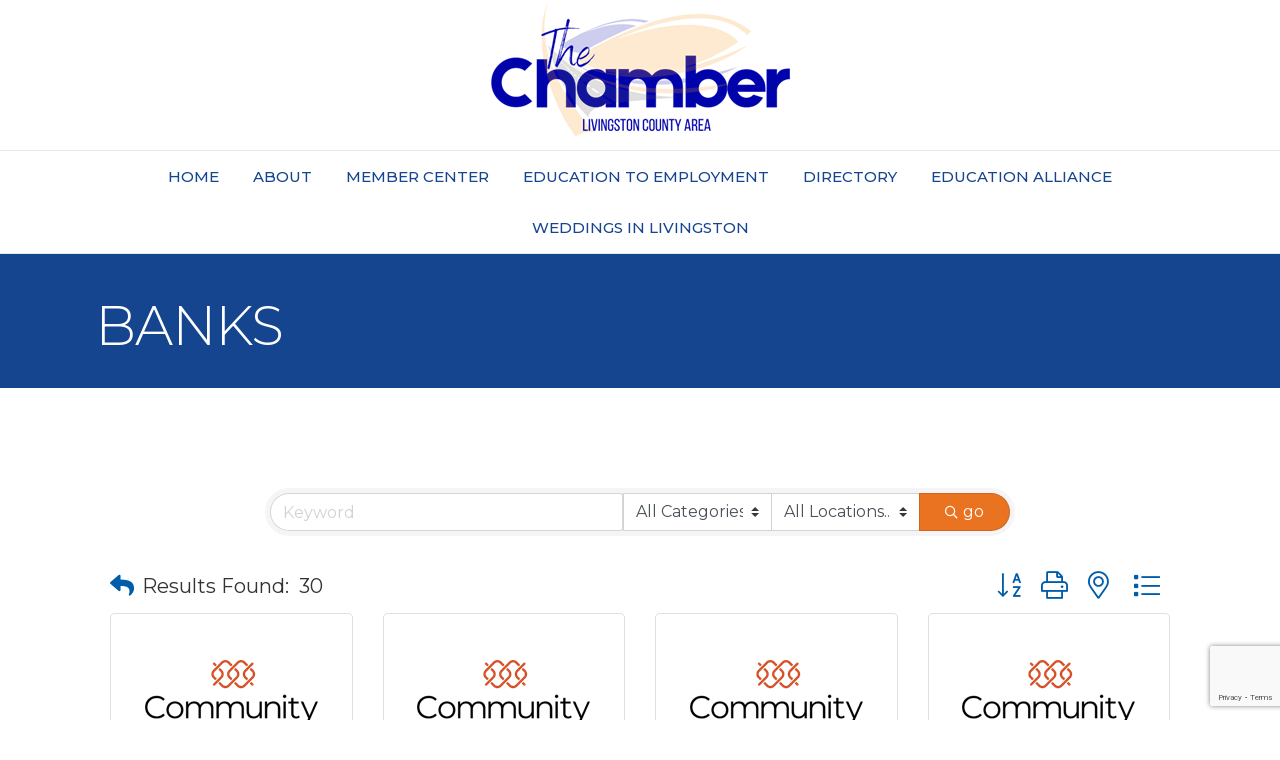

--- FILE ---
content_type: text/html; charset=utf-8
request_url: https://www.google.com/recaptcha/enterprise/anchor?ar=1&k=6LfI_T8rAAAAAMkWHrLP_GfSf3tLy9tKa839wcWa&co=aHR0cHM6Ly9idXNpbmVzcy5saXZpbmdzdG9uY291bnR5Y2hhbWJlci5jb206NDQz&hl=en&v=PoyoqOPhxBO7pBk68S4YbpHZ&size=invisible&anchor-ms=20000&execute-ms=30000&cb=klrvk3uoiep1
body_size: 48847
content:
<!DOCTYPE HTML><html dir="ltr" lang="en"><head><meta http-equiv="Content-Type" content="text/html; charset=UTF-8">
<meta http-equiv="X-UA-Compatible" content="IE=edge">
<title>reCAPTCHA</title>
<style type="text/css">
/* cyrillic-ext */
@font-face {
  font-family: 'Roboto';
  font-style: normal;
  font-weight: 400;
  font-stretch: 100%;
  src: url(//fonts.gstatic.com/s/roboto/v48/KFO7CnqEu92Fr1ME7kSn66aGLdTylUAMa3GUBHMdazTgWw.woff2) format('woff2');
  unicode-range: U+0460-052F, U+1C80-1C8A, U+20B4, U+2DE0-2DFF, U+A640-A69F, U+FE2E-FE2F;
}
/* cyrillic */
@font-face {
  font-family: 'Roboto';
  font-style: normal;
  font-weight: 400;
  font-stretch: 100%;
  src: url(//fonts.gstatic.com/s/roboto/v48/KFO7CnqEu92Fr1ME7kSn66aGLdTylUAMa3iUBHMdazTgWw.woff2) format('woff2');
  unicode-range: U+0301, U+0400-045F, U+0490-0491, U+04B0-04B1, U+2116;
}
/* greek-ext */
@font-face {
  font-family: 'Roboto';
  font-style: normal;
  font-weight: 400;
  font-stretch: 100%;
  src: url(//fonts.gstatic.com/s/roboto/v48/KFO7CnqEu92Fr1ME7kSn66aGLdTylUAMa3CUBHMdazTgWw.woff2) format('woff2');
  unicode-range: U+1F00-1FFF;
}
/* greek */
@font-face {
  font-family: 'Roboto';
  font-style: normal;
  font-weight: 400;
  font-stretch: 100%;
  src: url(//fonts.gstatic.com/s/roboto/v48/KFO7CnqEu92Fr1ME7kSn66aGLdTylUAMa3-UBHMdazTgWw.woff2) format('woff2');
  unicode-range: U+0370-0377, U+037A-037F, U+0384-038A, U+038C, U+038E-03A1, U+03A3-03FF;
}
/* math */
@font-face {
  font-family: 'Roboto';
  font-style: normal;
  font-weight: 400;
  font-stretch: 100%;
  src: url(//fonts.gstatic.com/s/roboto/v48/KFO7CnqEu92Fr1ME7kSn66aGLdTylUAMawCUBHMdazTgWw.woff2) format('woff2');
  unicode-range: U+0302-0303, U+0305, U+0307-0308, U+0310, U+0312, U+0315, U+031A, U+0326-0327, U+032C, U+032F-0330, U+0332-0333, U+0338, U+033A, U+0346, U+034D, U+0391-03A1, U+03A3-03A9, U+03B1-03C9, U+03D1, U+03D5-03D6, U+03F0-03F1, U+03F4-03F5, U+2016-2017, U+2034-2038, U+203C, U+2040, U+2043, U+2047, U+2050, U+2057, U+205F, U+2070-2071, U+2074-208E, U+2090-209C, U+20D0-20DC, U+20E1, U+20E5-20EF, U+2100-2112, U+2114-2115, U+2117-2121, U+2123-214F, U+2190, U+2192, U+2194-21AE, U+21B0-21E5, U+21F1-21F2, U+21F4-2211, U+2213-2214, U+2216-22FF, U+2308-230B, U+2310, U+2319, U+231C-2321, U+2336-237A, U+237C, U+2395, U+239B-23B7, U+23D0, U+23DC-23E1, U+2474-2475, U+25AF, U+25B3, U+25B7, U+25BD, U+25C1, U+25CA, U+25CC, U+25FB, U+266D-266F, U+27C0-27FF, U+2900-2AFF, U+2B0E-2B11, U+2B30-2B4C, U+2BFE, U+3030, U+FF5B, U+FF5D, U+1D400-1D7FF, U+1EE00-1EEFF;
}
/* symbols */
@font-face {
  font-family: 'Roboto';
  font-style: normal;
  font-weight: 400;
  font-stretch: 100%;
  src: url(//fonts.gstatic.com/s/roboto/v48/KFO7CnqEu92Fr1ME7kSn66aGLdTylUAMaxKUBHMdazTgWw.woff2) format('woff2');
  unicode-range: U+0001-000C, U+000E-001F, U+007F-009F, U+20DD-20E0, U+20E2-20E4, U+2150-218F, U+2190, U+2192, U+2194-2199, U+21AF, U+21E6-21F0, U+21F3, U+2218-2219, U+2299, U+22C4-22C6, U+2300-243F, U+2440-244A, U+2460-24FF, U+25A0-27BF, U+2800-28FF, U+2921-2922, U+2981, U+29BF, U+29EB, U+2B00-2BFF, U+4DC0-4DFF, U+FFF9-FFFB, U+10140-1018E, U+10190-1019C, U+101A0, U+101D0-101FD, U+102E0-102FB, U+10E60-10E7E, U+1D2C0-1D2D3, U+1D2E0-1D37F, U+1F000-1F0FF, U+1F100-1F1AD, U+1F1E6-1F1FF, U+1F30D-1F30F, U+1F315, U+1F31C, U+1F31E, U+1F320-1F32C, U+1F336, U+1F378, U+1F37D, U+1F382, U+1F393-1F39F, U+1F3A7-1F3A8, U+1F3AC-1F3AF, U+1F3C2, U+1F3C4-1F3C6, U+1F3CA-1F3CE, U+1F3D4-1F3E0, U+1F3ED, U+1F3F1-1F3F3, U+1F3F5-1F3F7, U+1F408, U+1F415, U+1F41F, U+1F426, U+1F43F, U+1F441-1F442, U+1F444, U+1F446-1F449, U+1F44C-1F44E, U+1F453, U+1F46A, U+1F47D, U+1F4A3, U+1F4B0, U+1F4B3, U+1F4B9, U+1F4BB, U+1F4BF, U+1F4C8-1F4CB, U+1F4D6, U+1F4DA, U+1F4DF, U+1F4E3-1F4E6, U+1F4EA-1F4ED, U+1F4F7, U+1F4F9-1F4FB, U+1F4FD-1F4FE, U+1F503, U+1F507-1F50B, U+1F50D, U+1F512-1F513, U+1F53E-1F54A, U+1F54F-1F5FA, U+1F610, U+1F650-1F67F, U+1F687, U+1F68D, U+1F691, U+1F694, U+1F698, U+1F6AD, U+1F6B2, U+1F6B9-1F6BA, U+1F6BC, U+1F6C6-1F6CF, U+1F6D3-1F6D7, U+1F6E0-1F6EA, U+1F6F0-1F6F3, U+1F6F7-1F6FC, U+1F700-1F7FF, U+1F800-1F80B, U+1F810-1F847, U+1F850-1F859, U+1F860-1F887, U+1F890-1F8AD, U+1F8B0-1F8BB, U+1F8C0-1F8C1, U+1F900-1F90B, U+1F93B, U+1F946, U+1F984, U+1F996, U+1F9E9, U+1FA00-1FA6F, U+1FA70-1FA7C, U+1FA80-1FA89, U+1FA8F-1FAC6, U+1FACE-1FADC, U+1FADF-1FAE9, U+1FAF0-1FAF8, U+1FB00-1FBFF;
}
/* vietnamese */
@font-face {
  font-family: 'Roboto';
  font-style: normal;
  font-weight: 400;
  font-stretch: 100%;
  src: url(//fonts.gstatic.com/s/roboto/v48/KFO7CnqEu92Fr1ME7kSn66aGLdTylUAMa3OUBHMdazTgWw.woff2) format('woff2');
  unicode-range: U+0102-0103, U+0110-0111, U+0128-0129, U+0168-0169, U+01A0-01A1, U+01AF-01B0, U+0300-0301, U+0303-0304, U+0308-0309, U+0323, U+0329, U+1EA0-1EF9, U+20AB;
}
/* latin-ext */
@font-face {
  font-family: 'Roboto';
  font-style: normal;
  font-weight: 400;
  font-stretch: 100%;
  src: url(//fonts.gstatic.com/s/roboto/v48/KFO7CnqEu92Fr1ME7kSn66aGLdTylUAMa3KUBHMdazTgWw.woff2) format('woff2');
  unicode-range: U+0100-02BA, U+02BD-02C5, U+02C7-02CC, U+02CE-02D7, U+02DD-02FF, U+0304, U+0308, U+0329, U+1D00-1DBF, U+1E00-1E9F, U+1EF2-1EFF, U+2020, U+20A0-20AB, U+20AD-20C0, U+2113, U+2C60-2C7F, U+A720-A7FF;
}
/* latin */
@font-face {
  font-family: 'Roboto';
  font-style: normal;
  font-weight: 400;
  font-stretch: 100%;
  src: url(//fonts.gstatic.com/s/roboto/v48/KFO7CnqEu92Fr1ME7kSn66aGLdTylUAMa3yUBHMdazQ.woff2) format('woff2');
  unicode-range: U+0000-00FF, U+0131, U+0152-0153, U+02BB-02BC, U+02C6, U+02DA, U+02DC, U+0304, U+0308, U+0329, U+2000-206F, U+20AC, U+2122, U+2191, U+2193, U+2212, U+2215, U+FEFF, U+FFFD;
}
/* cyrillic-ext */
@font-face {
  font-family: 'Roboto';
  font-style: normal;
  font-weight: 500;
  font-stretch: 100%;
  src: url(//fonts.gstatic.com/s/roboto/v48/KFO7CnqEu92Fr1ME7kSn66aGLdTylUAMa3GUBHMdazTgWw.woff2) format('woff2');
  unicode-range: U+0460-052F, U+1C80-1C8A, U+20B4, U+2DE0-2DFF, U+A640-A69F, U+FE2E-FE2F;
}
/* cyrillic */
@font-face {
  font-family: 'Roboto';
  font-style: normal;
  font-weight: 500;
  font-stretch: 100%;
  src: url(//fonts.gstatic.com/s/roboto/v48/KFO7CnqEu92Fr1ME7kSn66aGLdTylUAMa3iUBHMdazTgWw.woff2) format('woff2');
  unicode-range: U+0301, U+0400-045F, U+0490-0491, U+04B0-04B1, U+2116;
}
/* greek-ext */
@font-face {
  font-family: 'Roboto';
  font-style: normal;
  font-weight: 500;
  font-stretch: 100%;
  src: url(//fonts.gstatic.com/s/roboto/v48/KFO7CnqEu92Fr1ME7kSn66aGLdTylUAMa3CUBHMdazTgWw.woff2) format('woff2');
  unicode-range: U+1F00-1FFF;
}
/* greek */
@font-face {
  font-family: 'Roboto';
  font-style: normal;
  font-weight: 500;
  font-stretch: 100%;
  src: url(//fonts.gstatic.com/s/roboto/v48/KFO7CnqEu92Fr1ME7kSn66aGLdTylUAMa3-UBHMdazTgWw.woff2) format('woff2');
  unicode-range: U+0370-0377, U+037A-037F, U+0384-038A, U+038C, U+038E-03A1, U+03A3-03FF;
}
/* math */
@font-face {
  font-family: 'Roboto';
  font-style: normal;
  font-weight: 500;
  font-stretch: 100%;
  src: url(//fonts.gstatic.com/s/roboto/v48/KFO7CnqEu92Fr1ME7kSn66aGLdTylUAMawCUBHMdazTgWw.woff2) format('woff2');
  unicode-range: U+0302-0303, U+0305, U+0307-0308, U+0310, U+0312, U+0315, U+031A, U+0326-0327, U+032C, U+032F-0330, U+0332-0333, U+0338, U+033A, U+0346, U+034D, U+0391-03A1, U+03A3-03A9, U+03B1-03C9, U+03D1, U+03D5-03D6, U+03F0-03F1, U+03F4-03F5, U+2016-2017, U+2034-2038, U+203C, U+2040, U+2043, U+2047, U+2050, U+2057, U+205F, U+2070-2071, U+2074-208E, U+2090-209C, U+20D0-20DC, U+20E1, U+20E5-20EF, U+2100-2112, U+2114-2115, U+2117-2121, U+2123-214F, U+2190, U+2192, U+2194-21AE, U+21B0-21E5, U+21F1-21F2, U+21F4-2211, U+2213-2214, U+2216-22FF, U+2308-230B, U+2310, U+2319, U+231C-2321, U+2336-237A, U+237C, U+2395, U+239B-23B7, U+23D0, U+23DC-23E1, U+2474-2475, U+25AF, U+25B3, U+25B7, U+25BD, U+25C1, U+25CA, U+25CC, U+25FB, U+266D-266F, U+27C0-27FF, U+2900-2AFF, U+2B0E-2B11, U+2B30-2B4C, U+2BFE, U+3030, U+FF5B, U+FF5D, U+1D400-1D7FF, U+1EE00-1EEFF;
}
/* symbols */
@font-face {
  font-family: 'Roboto';
  font-style: normal;
  font-weight: 500;
  font-stretch: 100%;
  src: url(//fonts.gstatic.com/s/roboto/v48/KFO7CnqEu92Fr1ME7kSn66aGLdTylUAMaxKUBHMdazTgWw.woff2) format('woff2');
  unicode-range: U+0001-000C, U+000E-001F, U+007F-009F, U+20DD-20E0, U+20E2-20E4, U+2150-218F, U+2190, U+2192, U+2194-2199, U+21AF, U+21E6-21F0, U+21F3, U+2218-2219, U+2299, U+22C4-22C6, U+2300-243F, U+2440-244A, U+2460-24FF, U+25A0-27BF, U+2800-28FF, U+2921-2922, U+2981, U+29BF, U+29EB, U+2B00-2BFF, U+4DC0-4DFF, U+FFF9-FFFB, U+10140-1018E, U+10190-1019C, U+101A0, U+101D0-101FD, U+102E0-102FB, U+10E60-10E7E, U+1D2C0-1D2D3, U+1D2E0-1D37F, U+1F000-1F0FF, U+1F100-1F1AD, U+1F1E6-1F1FF, U+1F30D-1F30F, U+1F315, U+1F31C, U+1F31E, U+1F320-1F32C, U+1F336, U+1F378, U+1F37D, U+1F382, U+1F393-1F39F, U+1F3A7-1F3A8, U+1F3AC-1F3AF, U+1F3C2, U+1F3C4-1F3C6, U+1F3CA-1F3CE, U+1F3D4-1F3E0, U+1F3ED, U+1F3F1-1F3F3, U+1F3F5-1F3F7, U+1F408, U+1F415, U+1F41F, U+1F426, U+1F43F, U+1F441-1F442, U+1F444, U+1F446-1F449, U+1F44C-1F44E, U+1F453, U+1F46A, U+1F47D, U+1F4A3, U+1F4B0, U+1F4B3, U+1F4B9, U+1F4BB, U+1F4BF, U+1F4C8-1F4CB, U+1F4D6, U+1F4DA, U+1F4DF, U+1F4E3-1F4E6, U+1F4EA-1F4ED, U+1F4F7, U+1F4F9-1F4FB, U+1F4FD-1F4FE, U+1F503, U+1F507-1F50B, U+1F50D, U+1F512-1F513, U+1F53E-1F54A, U+1F54F-1F5FA, U+1F610, U+1F650-1F67F, U+1F687, U+1F68D, U+1F691, U+1F694, U+1F698, U+1F6AD, U+1F6B2, U+1F6B9-1F6BA, U+1F6BC, U+1F6C6-1F6CF, U+1F6D3-1F6D7, U+1F6E0-1F6EA, U+1F6F0-1F6F3, U+1F6F7-1F6FC, U+1F700-1F7FF, U+1F800-1F80B, U+1F810-1F847, U+1F850-1F859, U+1F860-1F887, U+1F890-1F8AD, U+1F8B0-1F8BB, U+1F8C0-1F8C1, U+1F900-1F90B, U+1F93B, U+1F946, U+1F984, U+1F996, U+1F9E9, U+1FA00-1FA6F, U+1FA70-1FA7C, U+1FA80-1FA89, U+1FA8F-1FAC6, U+1FACE-1FADC, U+1FADF-1FAE9, U+1FAF0-1FAF8, U+1FB00-1FBFF;
}
/* vietnamese */
@font-face {
  font-family: 'Roboto';
  font-style: normal;
  font-weight: 500;
  font-stretch: 100%;
  src: url(//fonts.gstatic.com/s/roboto/v48/KFO7CnqEu92Fr1ME7kSn66aGLdTylUAMa3OUBHMdazTgWw.woff2) format('woff2');
  unicode-range: U+0102-0103, U+0110-0111, U+0128-0129, U+0168-0169, U+01A0-01A1, U+01AF-01B0, U+0300-0301, U+0303-0304, U+0308-0309, U+0323, U+0329, U+1EA0-1EF9, U+20AB;
}
/* latin-ext */
@font-face {
  font-family: 'Roboto';
  font-style: normal;
  font-weight: 500;
  font-stretch: 100%;
  src: url(//fonts.gstatic.com/s/roboto/v48/KFO7CnqEu92Fr1ME7kSn66aGLdTylUAMa3KUBHMdazTgWw.woff2) format('woff2');
  unicode-range: U+0100-02BA, U+02BD-02C5, U+02C7-02CC, U+02CE-02D7, U+02DD-02FF, U+0304, U+0308, U+0329, U+1D00-1DBF, U+1E00-1E9F, U+1EF2-1EFF, U+2020, U+20A0-20AB, U+20AD-20C0, U+2113, U+2C60-2C7F, U+A720-A7FF;
}
/* latin */
@font-face {
  font-family: 'Roboto';
  font-style: normal;
  font-weight: 500;
  font-stretch: 100%;
  src: url(//fonts.gstatic.com/s/roboto/v48/KFO7CnqEu92Fr1ME7kSn66aGLdTylUAMa3yUBHMdazQ.woff2) format('woff2');
  unicode-range: U+0000-00FF, U+0131, U+0152-0153, U+02BB-02BC, U+02C6, U+02DA, U+02DC, U+0304, U+0308, U+0329, U+2000-206F, U+20AC, U+2122, U+2191, U+2193, U+2212, U+2215, U+FEFF, U+FFFD;
}
/* cyrillic-ext */
@font-face {
  font-family: 'Roboto';
  font-style: normal;
  font-weight: 900;
  font-stretch: 100%;
  src: url(//fonts.gstatic.com/s/roboto/v48/KFO7CnqEu92Fr1ME7kSn66aGLdTylUAMa3GUBHMdazTgWw.woff2) format('woff2');
  unicode-range: U+0460-052F, U+1C80-1C8A, U+20B4, U+2DE0-2DFF, U+A640-A69F, U+FE2E-FE2F;
}
/* cyrillic */
@font-face {
  font-family: 'Roboto';
  font-style: normal;
  font-weight: 900;
  font-stretch: 100%;
  src: url(//fonts.gstatic.com/s/roboto/v48/KFO7CnqEu92Fr1ME7kSn66aGLdTylUAMa3iUBHMdazTgWw.woff2) format('woff2');
  unicode-range: U+0301, U+0400-045F, U+0490-0491, U+04B0-04B1, U+2116;
}
/* greek-ext */
@font-face {
  font-family: 'Roboto';
  font-style: normal;
  font-weight: 900;
  font-stretch: 100%;
  src: url(//fonts.gstatic.com/s/roboto/v48/KFO7CnqEu92Fr1ME7kSn66aGLdTylUAMa3CUBHMdazTgWw.woff2) format('woff2');
  unicode-range: U+1F00-1FFF;
}
/* greek */
@font-face {
  font-family: 'Roboto';
  font-style: normal;
  font-weight: 900;
  font-stretch: 100%;
  src: url(//fonts.gstatic.com/s/roboto/v48/KFO7CnqEu92Fr1ME7kSn66aGLdTylUAMa3-UBHMdazTgWw.woff2) format('woff2');
  unicode-range: U+0370-0377, U+037A-037F, U+0384-038A, U+038C, U+038E-03A1, U+03A3-03FF;
}
/* math */
@font-face {
  font-family: 'Roboto';
  font-style: normal;
  font-weight: 900;
  font-stretch: 100%;
  src: url(//fonts.gstatic.com/s/roboto/v48/KFO7CnqEu92Fr1ME7kSn66aGLdTylUAMawCUBHMdazTgWw.woff2) format('woff2');
  unicode-range: U+0302-0303, U+0305, U+0307-0308, U+0310, U+0312, U+0315, U+031A, U+0326-0327, U+032C, U+032F-0330, U+0332-0333, U+0338, U+033A, U+0346, U+034D, U+0391-03A1, U+03A3-03A9, U+03B1-03C9, U+03D1, U+03D5-03D6, U+03F0-03F1, U+03F4-03F5, U+2016-2017, U+2034-2038, U+203C, U+2040, U+2043, U+2047, U+2050, U+2057, U+205F, U+2070-2071, U+2074-208E, U+2090-209C, U+20D0-20DC, U+20E1, U+20E5-20EF, U+2100-2112, U+2114-2115, U+2117-2121, U+2123-214F, U+2190, U+2192, U+2194-21AE, U+21B0-21E5, U+21F1-21F2, U+21F4-2211, U+2213-2214, U+2216-22FF, U+2308-230B, U+2310, U+2319, U+231C-2321, U+2336-237A, U+237C, U+2395, U+239B-23B7, U+23D0, U+23DC-23E1, U+2474-2475, U+25AF, U+25B3, U+25B7, U+25BD, U+25C1, U+25CA, U+25CC, U+25FB, U+266D-266F, U+27C0-27FF, U+2900-2AFF, U+2B0E-2B11, U+2B30-2B4C, U+2BFE, U+3030, U+FF5B, U+FF5D, U+1D400-1D7FF, U+1EE00-1EEFF;
}
/* symbols */
@font-face {
  font-family: 'Roboto';
  font-style: normal;
  font-weight: 900;
  font-stretch: 100%;
  src: url(//fonts.gstatic.com/s/roboto/v48/KFO7CnqEu92Fr1ME7kSn66aGLdTylUAMaxKUBHMdazTgWw.woff2) format('woff2');
  unicode-range: U+0001-000C, U+000E-001F, U+007F-009F, U+20DD-20E0, U+20E2-20E4, U+2150-218F, U+2190, U+2192, U+2194-2199, U+21AF, U+21E6-21F0, U+21F3, U+2218-2219, U+2299, U+22C4-22C6, U+2300-243F, U+2440-244A, U+2460-24FF, U+25A0-27BF, U+2800-28FF, U+2921-2922, U+2981, U+29BF, U+29EB, U+2B00-2BFF, U+4DC0-4DFF, U+FFF9-FFFB, U+10140-1018E, U+10190-1019C, U+101A0, U+101D0-101FD, U+102E0-102FB, U+10E60-10E7E, U+1D2C0-1D2D3, U+1D2E0-1D37F, U+1F000-1F0FF, U+1F100-1F1AD, U+1F1E6-1F1FF, U+1F30D-1F30F, U+1F315, U+1F31C, U+1F31E, U+1F320-1F32C, U+1F336, U+1F378, U+1F37D, U+1F382, U+1F393-1F39F, U+1F3A7-1F3A8, U+1F3AC-1F3AF, U+1F3C2, U+1F3C4-1F3C6, U+1F3CA-1F3CE, U+1F3D4-1F3E0, U+1F3ED, U+1F3F1-1F3F3, U+1F3F5-1F3F7, U+1F408, U+1F415, U+1F41F, U+1F426, U+1F43F, U+1F441-1F442, U+1F444, U+1F446-1F449, U+1F44C-1F44E, U+1F453, U+1F46A, U+1F47D, U+1F4A3, U+1F4B0, U+1F4B3, U+1F4B9, U+1F4BB, U+1F4BF, U+1F4C8-1F4CB, U+1F4D6, U+1F4DA, U+1F4DF, U+1F4E3-1F4E6, U+1F4EA-1F4ED, U+1F4F7, U+1F4F9-1F4FB, U+1F4FD-1F4FE, U+1F503, U+1F507-1F50B, U+1F50D, U+1F512-1F513, U+1F53E-1F54A, U+1F54F-1F5FA, U+1F610, U+1F650-1F67F, U+1F687, U+1F68D, U+1F691, U+1F694, U+1F698, U+1F6AD, U+1F6B2, U+1F6B9-1F6BA, U+1F6BC, U+1F6C6-1F6CF, U+1F6D3-1F6D7, U+1F6E0-1F6EA, U+1F6F0-1F6F3, U+1F6F7-1F6FC, U+1F700-1F7FF, U+1F800-1F80B, U+1F810-1F847, U+1F850-1F859, U+1F860-1F887, U+1F890-1F8AD, U+1F8B0-1F8BB, U+1F8C0-1F8C1, U+1F900-1F90B, U+1F93B, U+1F946, U+1F984, U+1F996, U+1F9E9, U+1FA00-1FA6F, U+1FA70-1FA7C, U+1FA80-1FA89, U+1FA8F-1FAC6, U+1FACE-1FADC, U+1FADF-1FAE9, U+1FAF0-1FAF8, U+1FB00-1FBFF;
}
/* vietnamese */
@font-face {
  font-family: 'Roboto';
  font-style: normal;
  font-weight: 900;
  font-stretch: 100%;
  src: url(//fonts.gstatic.com/s/roboto/v48/KFO7CnqEu92Fr1ME7kSn66aGLdTylUAMa3OUBHMdazTgWw.woff2) format('woff2');
  unicode-range: U+0102-0103, U+0110-0111, U+0128-0129, U+0168-0169, U+01A0-01A1, U+01AF-01B0, U+0300-0301, U+0303-0304, U+0308-0309, U+0323, U+0329, U+1EA0-1EF9, U+20AB;
}
/* latin-ext */
@font-face {
  font-family: 'Roboto';
  font-style: normal;
  font-weight: 900;
  font-stretch: 100%;
  src: url(//fonts.gstatic.com/s/roboto/v48/KFO7CnqEu92Fr1ME7kSn66aGLdTylUAMa3KUBHMdazTgWw.woff2) format('woff2');
  unicode-range: U+0100-02BA, U+02BD-02C5, U+02C7-02CC, U+02CE-02D7, U+02DD-02FF, U+0304, U+0308, U+0329, U+1D00-1DBF, U+1E00-1E9F, U+1EF2-1EFF, U+2020, U+20A0-20AB, U+20AD-20C0, U+2113, U+2C60-2C7F, U+A720-A7FF;
}
/* latin */
@font-face {
  font-family: 'Roboto';
  font-style: normal;
  font-weight: 900;
  font-stretch: 100%;
  src: url(//fonts.gstatic.com/s/roboto/v48/KFO7CnqEu92Fr1ME7kSn66aGLdTylUAMa3yUBHMdazQ.woff2) format('woff2');
  unicode-range: U+0000-00FF, U+0131, U+0152-0153, U+02BB-02BC, U+02C6, U+02DA, U+02DC, U+0304, U+0308, U+0329, U+2000-206F, U+20AC, U+2122, U+2191, U+2193, U+2212, U+2215, U+FEFF, U+FFFD;
}

</style>
<link rel="stylesheet" type="text/css" href="https://www.gstatic.com/recaptcha/releases/PoyoqOPhxBO7pBk68S4YbpHZ/styles__ltr.css">
<script nonce="5-8fmDBCZVX3uUpCiduH_w" type="text/javascript">window['__recaptcha_api'] = 'https://www.google.com/recaptcha/enterprise/';</script>
<script type="text/javascript" src="https://www.gstatic.com/recaptcha/releases/PoyoqOPhxBO7pBk68S4YbpHZ/recaptcha__en.js" nonce="5-8fmDBCZVX3uUpCiduH_w">
      
    </script></head>
<body><div id="rc-anchor-alert" class="rc-anchor-alert"></div>
<input type="hidden" id="recaptcha-token" value="[base64]">
<script type="text/javascript" nonce="5-8fmDBCZVX3uUpCiduH_w">
      recaptcha.anchor.Main.init("[\x22ainput\x22,[\x22bgdata\x22,\x22\x22,\[base64]/[base64]/[base64]/[base64]/[base64]/UltsKytdPUU6KEU8MjA0OD9SW2wrK109RT4+NnwxOTI6KChFJjY0NTEyKT09NTUyOTYmJk0rMTxjLmxlbmd0aCYmKGMuY2hhckNvZGVBdChNKzEpJjY0NTEyKT09NTYzMjA/[base64]/[base64]/[base64]/[base64]/[base64]/[base64]/[base64]\x22,\[base64]\\u003d\\u003d\x22,\x22wrHDmUQ0w48UBMK5TU4KH8OUw6I0wrlobg9ACsObw487Y8KJYsKBdMOceC3CmsOzw7F0w4LDkMOBw6HDjMOOVC7DvsKNNsOwE8KRHXPDqTPDrMOsw6HCs8Orw4tYwprDpMOTw6jCvMO/Ukh4CcK7wqZgw5XCj3NQZmnDv3cXRMOYw5bDqMOWw5gNRMKQHcOccMKWw5XCihhAEMOmw5XDvGHDt8OTTi0Ewr3DoRsVA8OiTHrCr8Kzw6ArwpJFwpTDvAFDw5PDlcO3w7TDsFJywp/DhsOPGGhOwq3CoMKaXMKgwpBZRWRnw5EVwq7Di3snwqPCmiNTeiLDuyDCrTvDj8KpLMOswpcFdzjChRDDoh/CiDrDp0U2wo5bwr5Fw5fCjj7DmjXCt8Okb1fCtmvDucKOG8KcNg9uC27DtXcuwoXChsK6w7rCnsOvwoDDtTfCsnzDkn7DvynDksKAYMKMwoomwpZnaW9PwoTClm9Jw4wyCntIw5JhIsKLDATCmnpQwq0TZMKhJ8KRwroBw6/[base64]/DnMO8w4DDvS9wacO3VCzDlcOfw7I0w7zDtMOIBMKYaSjDpxHCllZ9w73Ch8Kiw5RVO0k0IsONCXjCqcOywpzDkmRnRsOIUCzDkGNbw6/CpsKacRDDr2BFw4LCmj/ChCRyGVHChioXBw80GcKUw6XDux3Di8KeUnQYwqpFworCp0UiJMKdNg/DujUVw5TCsEkUesOyw4HCkR5NbjvCi8KMSDksRhnCsF5Awrlbw7E0YlV1w4o5LMOPY8K/NyUcEFVsw5zDosKleELDuCg8YzTCrUhIX8KsNcKZw5BkYlp2w4Agw5HCnTLCj8KTwrB0VE3DnMKMWFrCnQ0rw7FoHAFSFip8wr7Dm8OVw4fCvsKKw6rDuWHChFJ7IcOkwpNUW8KPPnzChXt9wr7CnMKPwovDrcOew6zDgA/ClR/DucO3wqE3wqzCosOPTGpBfsKew47DqFjDiTbCqjTCr8K4BiheFEk6XENmwqRWw619wpzCqMKOwqFow5rDvGzCpVXDmB4NL8OvOg9XKMKgN8KLwqHDkMKifXFMw7fDn8KdwrhUw6rCtMO7EUDCocOBcTHDtFEJw7YgbMKVV3BZw7Y6wp8vwovDsHXClhNYw7/DicKKw7xwRcOIw47DkMKzwoPDuWTCszxNfT3CncOKXhgOwrlTwrlNw7DDujplFMK8ZFknQHPCqMK7woDDqzoVw40uFWIJKAFLw4V5GTQWw5hvw60uIzxpwpjDtMKaw5jCvsOEwpV1HsOFwqTCmcKdMwXDv2fCrcOEN8OhVsOyw4zDqsKIVhttPFzCt20uJMO/QcKqX1YRelM8wp9ewoDCj8KaTTYrIcKIwpzDlsOndMODw4fDtMK7LHLDvm9Cw6QhLX41w45aw63DosKDVsKOb3ofdMKvwqYsUwh8c1rDo8O+w5EOw4zDhi3DugscbSZvwoZuwpbDgMOGwp89wqfCuT7Cv8O6KMOlw5bDsMKqGizDjy3DlMOcw6MARDU1w7p7wph/w5fCu2nDsi4pPsOSW2RPwp3CtwfCqMK4AMKPNMObIsOtw73CucKYw6J5PTdtw6XDj8Ovw6/DtMKcw6o0UsKxV8OCw7pdwoLDg3TCsMKdw5vDn1HDrklgKAnDtcOMw4MNw5fCnmvCj8OUWcKWLcK/wrfCq8K4woNZwqbClGnCvcKPw67DkzLCucKidcO5TcK9MQ7CgMKCN8K0IGALwqZQw6TCg3HDvcOHwrN9wpYTAmtSw7HCucOGwr7DnMKqwq/DvsOawrdnwr9LPsOQXcOIw7DCgsKAw7XDiMOUwrQNw7DDpnNTZXYkXsOmw5saw47CtmvDowXDusOFwp/[base64]/eMOKw67Cmm7DnUfCocKyA8KKJDIzw4jDhMKgwpXClyhMw5/CisKPwrcfNcOnM8OlAsO0dTdaYsOpw6fCo3gMbsOlVV0Jcg/[base64]/CsxA9UCzDoUXClzMXwrNGw5ZMVEnCq8OQw7bDk8Kww6cPw5LDu8Oww6hkwqsfa8OcJsOhC8KNbsO+w4XCgMOkw5bDlcK9O0QxCAVlwqDDgsKoBVjCpRNhL8OYEcO9w6DCj8KxAMOZdMOzwpPDscOwwqrDvcOgASxww7ZowrtAa8O0PMK/asOuw58cB8KwAVTCkUDDnsKgwoIBUFzClA/DqsKEPMO5VcOhCcK4w6RfC8KAbisidQLDgl/DtsK/w4NVFmPDoDZfVyQ5UBEZZcK+wqTCrMOET8OpSW8OEkLDtsOdQMOZOcKowoUqcsO0w7dDGMKnwpsrERYPM24lenkiU8O+KwrCok/CtRBKw6JRwr3CmcOyFVcSw5pEO8KUwqrCkMK4wq/CjMORw67DiMO1AsOAwqw2wp7Cs1nDhsKAMcOFXMOmcyXDmUt8w5oTdMKewpLDplRuwr4ZTMK2ABbDpMOLw45mwofCuUY6w4rCunV+w6HDsx4DwoQxw4FBPUvCosOgIcKrw6AVwrXCucKAwqLCmWfDrcKPcMKdw4DDsMKfHMOWw6zCrk/DqMKXD1XDgFkYQsORwrPCj8KKMxpWw7Rgwo5xPVwAG8KSwq3DosKDwpDCvVTCj8Oow4t3PDjCjsKcSMKhw5nCmAgSwqLCicOXw4EBAMOswohlLsKBJwHClsOmZybDolLCmArDuSTDrMOrwpYCwpXDiwpyNzhywq3Dsm7CtU1jI1NDPMKIAsO1aS/[base64]/CrsKoworCv8Oiw50dw5XDq1BHa1UVw7tAIsO9QMKhL8KUwrUkdHLCvWXDpVDDqMKbExzDoMKcwqPDtBNHw6PDrMK3Oi7DhyVQY8KdRALDnFdLFldad8OcIVghV0rDlXnDsEjDpMKtw7bDtsO7OMKaNm7DjMKuZVdOQsKXw4l/BjDDn0FoA8KXw5LCkcOKRcOVw57CrH7CpsOtw6YcwqzCuSrDicKpw7xCwq9SwrDDhcKuFsOUw7V5wqXDuEzDqgBEw5fDmh/[base64]/CtlTCmcOUSCXCicKtBnVLwpVtwphEesK3YcORwpUawpnCmcOAw4INwoRIwrEpOXrDtG/CmsOVeUczwqbDsxDCisKXw48IMsOJwpfChDsOI8KDe1fCr8OEUMOQw7g/w5lfwpxCw7koYsOEew8/wpFGw7vClsOoTEwSw43CiGgbXcKww5rCjcO/w7MXVGXCqcKrUcOhFjPDl3bDsWzCn8KnOSzDrSvCqnbDmsKOwrzCkkE1LXQwVnIFfcKiZcKzw57CnljDlFMTw4jCvEl9FEPDtC/[base64]/[base64]/[base64]/w5oXwooeCMOQJ8KUOBnCj8KnRHHClsORBCzChsOvLnx9IBs0RsK3wpwPMXdRwophDA/[base64]/ZMO+w5xtZloxwrDCg8KRB1HDimsVXztHE8K0SMKsw7jDkcOtw5pDK8OEwojCkcOhwo4BdGE3X8Otw5NWWcKzNifClFnDoH0IdsK8w6LDpU1dT1gAwrvDuGAIwpbDqnopT11TccODZxYGw6PCkU7DkcK4X8O4woDChk1Kw7tncH1wSQDCv8K/w4p+w6/CksKeOVkWZsK7a13CmUzDtcOWekxqSzDCkcKEeCxfXWYXw6E2wqDDtQbDjsOdHsOTZlfDqcKZBDXDrcKsRR8vw7nCrkfDksOpw4DDncKwwqI1w63DlcO/VRnDknTDqj8bwoUow4PDgyd4wpDCpmLClkJNw4DDoDYfIsOQw5TCsifDnz5EwpUgw4vCkcKbw5leCiN8OsKuNMKnMsKPwoRbw63Cs8Kyw54HKV8dEMKhHwkNZlsywpDDkzXCtSVrZhA+wpPCkjlCw43CqHZBwrvChCfDqMKWMsK/[base64]/DjRrComPCpcKLIcK3wqV0bijDpMKawr1POEjCksKGw6jCg3nCgcKcwoXCn8OzeTlGEsKIVAjCt8O5wqEsNMOpw60PwpEjw7nCqcOhITTCvcKbbnUgScOjwrd/[base64]/[base64]/[base64]/w5zCgAXCjyBXfSzCrSdIa1oIw6PDq2XDsyfDpXfCrsOCwrPCi8OPGMKufsO0wphnHFNMV8OFw6HCucK4X8OmFXlSE8O6w7Jpw7zDkGJow4TDl8KxwqIGwplVw7XCliLDpmzDuGrCrcKSVsKMTklFw5DDgSXCrjEGCV7CuHvDtsK/wqDDksO1eUhaworDvMKxSm3CmsO6w7dPw6EWesK+CsO/JMKqwpIBasOSw4lbw4bDqW5VExJqVcOgw5p0AcOUWBsHBlkBCcKlMsO2wq80wqAEwo0OJMO6MsKOYMOfdE/CoCZYw4hEw7XCocKQUjd/d8KnwqYHKF/Dm3vCpyXCqBtOMHHDrCkqTcK6AsKFeHjCg8KTwqTCmmDDn8Oiw6VZd3B/[base64]/DuknCssOjLsOKw73DlsOiVGQqDhJbcRDDgWzCslXDpSI7w41Gw6pvwrdRel4yPcKTQR5cw4gbEwjCqcK0DWTCgsOIScOxSMOnwo/CncOjw7Rnw5JJw60lfsOVc8K+w5PDtcObwqZkDcKIw5p1wpDDmcOAPsO2wrtiwqkycXZwKgIJwo/CicKOVMKBw7ZWw77ChsKuFMORw5jCtQbCnCXDlzQgwoMGIMOxwqfDn8KLw63DjjDDjxA/[base64]/YcOJw4HCk8KKPWHDsS5BAwXCgC7Dv8K6woLCkzrChMKfw4XCmUPCrhzDh28tT8OqN38QAlnDgA99cGoCwpnDpMOfNG43KDXCqcKbwokHEHEVYiXDqcOvwqHDtMO0w4LCtiTCocOJw5/CkwtIwqDDkcK5wp3CrMKODXXDqMKfwqhXw40FwpvDlMOXw5dUw7lSP1oaPsOwRyfCsxrDm8ObDMK6aMKHw7bDqsK/CMOrw50YWMOCFFnCtyo7w5Yve8OmQ8KhREgXwrgAE8KGKkTDqcKjPBLDmsKBD8OGVWLCmXJxGBfCvj7CunBWKMK0IUJfw4LClSnDoMO+wogsw4x4w4vDpsOMw4R6RG/DusKJwoTCl2nDrMKDVcKPw6rDuV3Cln7DvcOHw7nDkABjMcKnHiXCjwfDmsOww4LCsTIccEbCrEPDr8OrIsKrw7/[base64]/DryEZw5nCksOxwoNLwrBdw5l9QMKGwqUYw43CjUHCiHclfUJHwrzCrMO5O8KwX8KMFMOOwqnDtGvCtHjDmMKZInQIAGTDuVVXG8KjGj0XLMKvLMKGWWM8GCskX8Kww7g/w6Nlw6TDm8OvIMOswrElw67Dq2BAw71cccK8wrM7az8Ow4UMFcOLw7hEHsKWwrvDrsOow5AAwqcQw59GXCI4L8OZw68SDsKAwrnDh8Kkw7NTCsO7HRkpw5w6ZMKTw63DqSIBwo/Dqm4vwoYZwr7DkMOBwrjCoMKAw5TDqnVowq3CgDJ2Kg3CvMKMw78+Dm0rFHXCqR7CvEpRwqB0wrbDvVYPwrnCtxjDlnrCjsK8TCDDmU3DgAkdURbDqMKAUkJGw53Dvk/[base64]/[base64]/w7XDs15MwoUzMcKBw4xXLSNpJ0difMKcTXIyAsOVwrwWRGViwpwJw6jDlMO5d8KwwpHCtADDpsKlT8KlwoUeM8ORw4R7w4o/c8OmO8KFT0/Du0rDtmjCg8OIV8OTwqMFW8K3w6pCe8OgKcOVfirDi8OgHj7CjyfDlsKuXg7CsnFowo0qwpfCgcKWGUbDpcKew68kw7/Dm13DlTrCncKKOwkxccKSaMKswo/DlsKLGMOMVS9lKD4Ow6jCgXLCgMOpwp3CpMOjccKLOQvDkT9xwqPCt8OvwrfDhMKiNRTCnUUZwr3Cr8K/[base64]/ClsKkw5jDusOHwoc+PjgCGMOXC8OGwqBPWxx7wolbw7rDnsOIw7ohwp7DpCt+wo3Cr2M5w5TDtMKWPSXCjMOSwr8Qw6fDrxjDk3HCiMKWw6dxwr/CtFrDq8Oew54mUcOuaS/DnMKJw6YZOMODKcO+w58ew60gEsKewoZww5QPDArCizUTwrhGQRDCrypfKS3CuxDCnWgJwq4Lw5HDhkBCQsOsUcK/[base64]/QcO1wrwUwqPCozPDkAQEwpHCu8KPA8OJFn7DuC9wwpdhwrHDgcKHbm/Cj0BTV8O0wpXDssOYY8Oww4jCqErDti8bSsKociFsRcKLcsKiw4xfw5AwwoXCm8Knw77CgmUxw4fCml1gSsK6wp0XEMKGL0E+SMO5w5/Dj8Oiw6/CklTCpcKaw5vDkmXDo27Djh7DsMK3LFPDlBLClUvDnh5iwr9Uw5R3wqLDuCEcwrrCmVFNw53Dlz/CoWzDgz3DlMKcw6o1w4fDsMKjEAvCvFbDhQNiKlvDo8O5wpzDosO5XcKhw5MmwpTDrW8vw5PCmFVabsKmwp3ChsOgMMOLwoAswqDDiMO7SMK3wpjCjhTDiMO6EXYZCyEjw6rCqUbCl8Kaw64rwp/CrMKCw6DCicKcw4MDHAwGwowgwr57KD4qcMOxNlLCm0oKC8OMw7scw6Jdw5jCnCDCkcOhJk/DkMKewp1lw6U3M8OHwqTCvGBbIMK6wpdoQVHCkQ5Nw6HDtwvDjsKYW8KwC8KBAcOTw6Ayw5PCt8K3e8OLwqnCl8KRd2UcwrAdwo7DpMO3cMOxwoJHwpXDhMKPwr1/AV/Cj8KBJ8O9FsOWRCdGw7VZXl8fwq7DssKLwqRbRsKeRsOyEcKuw7rDkyTClRpfw6HDqcOuw7/CrSXCnEcDw5cMXjfDtCV8QcKew55Kw7vChMKYXjJBWsOOEMKxwrHDlsKWwpTCpMKpDTPDhcOARMKWw4jDrxLCv8KNHklUwodIwrHDpMK5w64vDsOuSFTDiMKIw6/CqELDosOtW8OKwoh9eR82KV5nEAxywpDDrcKfeXxTw7nDtRABwqdTUsKjw6zDkcKcw5fCnB8ZcApVaC13MXVaw4LDryQWKcK7w5Ezw5jDjztaBsO3J8KVU8KbwozCksO7eGAefjfDgiMJK8ORGVPCmSQUw6nDqMKGaMKaw6PCsnDDocK/w7RHwqR+FsOQw77DrcKYw7Vsw6/CoMOCwo3Dk1TDpxrCsDLCisOMw6DDvyHCpcOPw53DnsK4LGgIw4pDwqMdc8OiMQrClcKgYHTDicOqKzLCqBbDvMKCK8OlfgYDwr/[base64]/YMOAwpnDgnPCscKqw64ibMO5acKTwrQpd8KOasOdw67DhztLw4JCcRjCgMKXe8O/[base64]/Dr01FJsOnw5ZdFkTCrwZmREo1w7fCiMO+worDnH7DjiNaOcOCXlYpwpnDo0F9wprDuRrCi0xvwpLCtxsQATHDqGBrwpPClGfClMK9wrYJeMKvwqNbDR7DoQfDg09vLcKtw6URXMOtJREWNm5ODA7Cr29HO8KpI8Ocwoc2BXciwog6wr/Cm3hVCMORecKcfDDDiCh/[base64]/[base64]/JDFEIzTChMKRwrLClUrDpMKrw6dQWsOhw4x7FcKqdcOFMMO/E1nDozPDjsKxGnDDpMO3H1c/X8KjJjV8S8OxGRfDocK1w4I4w7jCoMKOwpYEwpkZwpbDiVvDj0fCqMKHG8O2Cw7CkMKJB13CrsOrKMOcw4ssw71iVGkYw6QBFDbCj8Kaw7rDoUVLwo5jdcKOF8OKMsKSwrcuCk5Rw5/Dg8KqLcOjw77Cs8O/S1AUT8Kww6PDocK3w7nCnsK6N3/Ch8OLw5PDt0/CvwvDqAw9c3vDm8OCwqAiHcKnw5pgKMOTaMOnw4EZdk/CqQrDiUHDpELDu8KDGU3Dvic1wrXDjAXCucKTKSBcw4jCkMOOw44Hw59YJHV/cjZ9DMOOw74Ew50Tw6nCuQ1Sw7ULw5dPwoJXwqfCi8KxEcOrHXACKMKLwoBPHMOvw4fDucKyw7lyK8Kdw7dTCnpADMK9ZhfDtcKAwrZ3wod/w5zDpsK0M8KMSQbDlMOFw6p/[base64]/CkcOPVcO7CyjDpmghwo7Cs8Kaa25cw43DlkkJw43CiVbDgsK4wrs9A8KnwqFATMOMLQjDrDJuwoB/w6Yzwo3CtzHDj8OoOwjDnB7Dh13ChBPCoBhqw6I4XHXChGPCp1JVK8KCwrTDuMKqJTjDjnNWw7vDkcOWwo1dAnPDtMO0Q8KAOsOJwqZlHUzCuMKtdDvDq8KqCwpsQsOswoXCtRbCkcKFw4nCsQ/CtTAxw7rDmcKMScKyw6zChsKgw5/Dv2PDvAoZFcKCFEHCoGXDjGEpBMKYah9Zw7dGPm9WYcO1w5DCocKef8K/wojDtXwZw7c6woTCi0rDqMOcwqoxwoHDpSzCkADDmkYvcsOsMRnCtQbDl2zCk8Oow6Nyw5HDm8OsaQbCtQQfw6R4RMKLTGnDqysteGvDlcKhfFFZwq9Nw69iw60hwolqZsKKBsOBwoQ/wrM9T8KNSMOBwrszw4zDonJxwqpdwo7Dt8KewqPCoy84wpPCocKnGMKPw7zCtMOXw6ZnWTYyIcOkQsO8ICwNwo07V8OqwqHCrCA3AiDChsKnwq1jEcKGZVHDicKQHFpSwr9zw5rDoHDCkEtsIAvClcKKKMKZwr8Cc1d1GwcxPMKTw6dJZMOIM8KcXGJFw6/DjMOfwqgeEWfCsQnCqcKsNjp5X8KzFEfCuHrCqWFpTj4xw7/CqcK8wrfCuHzDpcOgwrEmOMKkw47ClEjCusKWb8KBwpwuGcKfwqnDplHDuTzCqcKxwrPCokHDrcKyYcOXw4/CjkkQJcKywr1PQMOHUhtwRsK6w5oFwr9Jw7/DvyZZwr7DoCteZXt4JMKnNnUFBkrCoFpoQgFaPSoTOR7Dmy/DgTLCgT7Cv8KfNBvDgx7DrnIdw5zDnhxSwoYww4DDllbDl04hdhXCoUggwprDhHTDtMOWbVDDqGpBwpR/[base64]/w4hDYVsnwp8AwrfDo0FTbsOfwoJhw5h+FcOSXcKFwrHDh8K0el3DqD7CuGDDmMK7JsKiwoBAI2DCsEfCusKRwqDDscKvwrjCsWvCpsOhwoLDlcOVwq/CtcO/GcKsf1V5Cw7Cs8KZw6fDiwFqSk4BEMOsHEcwwpvDpGHDg8OAwrDDucO+w6fDoxzClRIOw7nDkRPDiUAQw4vCk8KFWsKnw7fDv8OTw6sjwqBzw5fCq2chw7Rcw4hKJcK2wrjDt8OAGsKzwrbCox3Cv8K/wrPCo8KtaFLCkMOaw4s0w5BBw78Lw7Mxw53DsXXCt8KKwp/DgcKOw6bDvcOFw7EtwoXDuSfDilY9wo/[base64]/[base64]/Cli3DtBJUw7dbw519PlMAwqXDpcKHBmp3fMOUw7VwKSILwppJQRbCiUdLcMOAwociwrdXD8OaWsKLSDUTw57CvSx3B1QicsO4wroEU8KVwovCs3UHw7zChMOtw6IQw4J9wpzDl8KJwrHCqcKaJnDDh8OJwq4bwoMEwqNdwop/asOMXcOEw7Q7w7cENiPCiE7CmMKBcsKjdE4Xw6sOP8KND1zDoBhQXcO/EcO2CMKlfMKrwp/Cr8KVw4HCtsKIGsOIW8OMw4XCinAcwrbDkjvDi8KNUG3CoAgeOsOcW8OEwpXChTgKasKEM8OAwpZhZ8OkWjwOR2bCrzoLwr7DjcK6w6xuwqI/P1ZHNj7ClmLDk8KXw4AOekRcwp7DpT7DtXgRNgMZQsKsw45wAkxRDsOTwrTDicOZCcKOw4dWJl8JL8O7w5YrOMKbwqvDl8OCIsKyCwR4w7XDuzHDrcK4OzrCrMOvbkMXw77DiV/Dq2jDvV0ow4AwwowfwrJ+wr7DuFnCpHbDiFNZw7cfwrs6w6XDiMOIw7PDgsOwQ07CuMKqbw4tw5ZKwrBjwoRvw4Eray5Cw63DoMKSw4HCm8Kbw4RTMBUvwohVLUDCp8Kiwq/CtsOfwp8Hw5cNOFZJVQRyZgJUw6RWwrHCocK/wobCui7Du8Krw4XDtXl7w4xKw7lxw4/DtALDnsKsw4rCjMOgw77CkTs6a8KCW8Kdw4N9aMK9w7/[base64]/Dq2B8YkjClcK0w7IrwrYqNcK4NsKpw7XDs8KINFHDhMORdMOMA3QwC8KUcDpkMcOOw4Q3w4TDvDTDkTnDlSFxbkZRL8OSw4zDqcKWP23DnMKiYsOSSMOyw7/[base64]/w4wTw7BiJ3pSw77ChDXDkWDCoMOoMsOBXn3Dlgs/QsKMw5nCi8KwwrDCgGhYBjrCumjDicO/wozDrD3DsWDChcKGQmXDt3zDngPCij7DsR3Cv8KewoMwUMKTR2LCmEF/[base64]/DssKxKcO0wpdRwrAxwqfChMO1wrbDgMKUw7DDpMKswrXDglxOFEHCl8OGbMOwP3dtw5F3wqPCscK/w77DpQrCjcKTw57DkSVMC0NSMA3DphDCnMO6w58/wrkhA8OLwq7Dh8Ofw4t8w7Rfw506wqd7wr04VcOwGsKHEsOTUsODw6g2FsKWQ8OVwrjDvAzCucO/Nl3CjsOEw5hhwqdAUUpSUgnDjVRKwp/ChcOgemUDwqLCsgnDvgA9c8KBXW55SDkdE8KMRUpoEMOBL8OBdG/DnMKXR3LDlcK9wroJeUfCk8KywrbDgWPDgk/Dnnh6w5fCrMO3LMOpf8KEUF7DjMO/RcOKwq/[base64]/QwdjFsOGFm7DucOxKEPCjmsreMK3wrfDp8O7w6dMecO7MMKSwpFNw708eXXCncOpw5bCmcOsSi0lw5IXw53Ch8K8XMK9f8OFdMKDIMK3AHoCwpkMR0M6BjbCnHt1w4vDoThKwqVODjhtXMOhCMKXwowkBsK3ExQ9wrd3aMOow4MyUcOrw5URw4oRGwbDg8O/[base64]/[base64]/DsXnCrCF/w6zDqsK9wq9bw69UO8KbFGfCtcKBBcOKwpPDtgwVwo/Du8KsMhkYfMOFPHsdYsOoSUzDocK1w7XDs0lOGFAuwprCn8Ohw6xLwrXDjHLCgSptw5zCjQ9owpxWVwMHRWnCqsKBw7vCgcKww4AxPGvCiztLwrFNOMKXccKVwpbClCwlfz/Cs07Dmm8bw4Vpw77Dqgt9ayF9PsKMw5hsw61iwqYaw5bCoGPDpzjDm8Kcwp/DjDoZRMKrw4nDjycrTcOfw6DDpcOKwqjDjl3Dpn54dsK4KcOyY8OWw4LDu8KYUgwpwrfDkcORaGRwLsOEHnbDv240w5l5V11ATsODUBjDtWPCmcOKMsO7WFXCqFQDNMOufMOXwo/Cq2JsJ8OUwqXCpcK5w4nDmxFDw7BUM8OWwpQ/OWPDoTlCGXBrw6UPwoY9S8OTcBtAd8KoXVLDgVw3ScOww4UGw4DDqsONSMKCw4TDnsKcwpFmHW7Dr8OFwp3Dvm/[base64]/wonDqUwnwpEVwo/Cs3PDrFlsSMKDw6A4wo0OWVzCq8OGcGzDglZqPMKdMnbDhHzClXXChABMHsKRCMKaw7TDpMKxw4DDoMK1GcK0w6/Ckx3DvGbDiw4lwpJ8w4NNwqIrfsKww6XCjcKSAcKzw7/CpxPDj8KxeMOLwrvCisOIw7PCi8K3w6VSwrcKw5FmSCzCkCrDo3AHd8KmVcOCS8Kgw6nDlChJw5xxWD7CoRsLw4kxAibDiMKewqbDhcKnwpDDkS8Tw7/Co8OpOcOPwpV0wrooK8Kfw7V/HMKHwpLDunLCv8K/w73CugUaEMKQwrpOE3LDtMOLF0/[base64]/[base64]/Dln/[base64]/DqcKqw63DjcO/aMKESmxMQyrCmcKKISfCvHAjwpTDs1VUwohtAVVFRid8wpDCpcOOAxo6w4fColkZw4gJwobDk8OtRTPCjMKVwp3CoDPDihcLwpTCisKVEsOew4vCvcOIwo0AwphudMOeVMOaYMO4wo3ChcOww6fCmETDuAPCtsOQE8KywrTDtsOYcsOIwoF4SGfCg0/[base64]/[base64]/[base64]/wotiAMKmw7vCrgHDqGDDgXnDnUzDlA7ClmDDoAMwAWrDowlYWzZnbMOyZArChsKKwp/DhcOBw4JCw71vw6vCtmTDmz9tN8KYGigydDLCh8O8BQTDh8OXwrbDqQ1ZPkPCpsK3wqFEK8KEwp8cwpQtPMKwZhc8KMOjw55DelRawpsja8Ouwosqwqx6EMKvRRTDlcOMw4Qfw4PCs8OVBsKowqFtR8KIFErDuHrCrHfChFZTw6kGXjl9OB/ChzMpOsOswrtAw5jCosOewp7CsW0xEcO4V8OnA1h/OsOtw4MTw7bCqjdJwo0ywoxlwp/CnQF0IClzEcKvwprDqhLCkcKawo3DhgnCkH/DmGtBwqjCiRACwrvDqBVDbMOVM0s1EMKbBsKPGAzCrMKZNsOuwrrDj8KAGTNLwrZ0NRM0w5Z/w6LCl8Ogw7bDoA3DmMKVw4VYV8OcZ0nCpMOvbT1Rw7zCnFTCisKpIcKrdnBeGjfDlcOpw4HDpWjClWDDucKfwq48CsOvwqPCphXClDYMwpt1UcKww4fCqMO3wojChsO/OAfDn8OpMwXClBl2DcKnw5QLIHRZOjMCw4VOw6cda38/wr/Du8O4Y13CtT0FS8OkQmfDisKvVcOKwoApOHvDisKXZWLCtMKnAEM5ecOZN8KvG8Kpw43DuMOBw41pJMOEHcOow5UANlbDtMKCbFfCtj1RwqEzw65ZSHHCgFhcwpAMaUHCmw/Cq8O4woEZw41sAcKQKsKZaMOtcMO/w47DgMOJw6DClWcyw4gmKX1nZwQfIcKyGcKYI8K1a8ORYiIgwqM4wr3Cr8KGAcONdMOSwoBcD8KVw7Y/[base64]/[base64]/DpEgQw7lDwrnCgsOjNFLCo8OLw4VPw4PChG8eAD/CvFbDncK0w5/CtMK9EMKUw7plJcOEwqjCrcOvQhnDpnbCtkp6wrvDngDClMKYGztnFETCk8O6fsK/YCDCoy/DosOJwrsNwoPCg1fDvmRVw5HDpUHCmBrDg8ORcsKuwonDpHU9Ck3DnkgxB8OTYMOCSXseB0HDkmMCSHrCsiQGw5hwwpbCpcOebMOrw5rCo8OzwpLCoFp0NsOsZHLCrQwfwobCn8K0VlsYIsKlwpk8wr44CHLDiMKvZ8O+FVzCoh/[base64]/wqDCkkl+w7vCiXzCnMKYfMK/A8Oowr05VcKfKsKRw5cFbMO1w5bDnMO5dX4wwqt4H8OZw5Fcw5Miw6/DiQLCuC3CgsKrwp/DmcKPwrLCtH/CscKtw67DrMOvV8KgBG4kFBE0KFXClwYBw4nDvGfCusOSagcKdsKVcwXDtQPDiHzDq8OBE8KMXALDisKTQSTDhMO/CcOVTWXCjULDqSzDigJET8K6wqokwrzClsKqw57Cu1XCqEprEwEOMW9bWcKbHhBmw6rDjcKILAAbCsO9My5ZwqDCssOCwr9jw7fDrmXDljHCmsKQPmTDiVE8GWhWIUkxw4QCw5HCrX3DucKxwr/[base64]/DlXQnIGgMwqJ2ZsOQwqAUwqPCpGzDhirCvnVHeXnCs8KRwpHCosOfRA7Ch17CvyfCvDbCgMKzRsKqJ8O/wopQJcKmw5ZjY8KZw7UCe8OjwpFdf3YmV0rCjsKiC0PChnrDi07Dtl7Co05SdMKSZAZOw4vDmcKUwpJrwq9WTcKhAGnCpBDCkMK6wq9NQlPDi8OiwpM/bcOswprDq8K6M8O2wq/[base64]/[base64]/DjTXCvsOfKzzDhcKSwp7CrMKWw4zDswwvAGwRw6VEwqvDmsKNwqcOGsOuwq3Dmg1fw5jCk1fDlBjDncKDw7ELwrQ6QWxewpBFIsKOwrQIaV7CrjfCvHlIw7ZBwolAOWzDpE/DusOCw4NgLcOYw6zCo8OBc3sbw49HMzgkwohJCcKQw5IlwrB8wrc6Z8KZK8Kvwp5cUCJBUHnCsA9YLGnCq8OEDcK5N8OpIsK0PkRQw6oMcALDonzCkMOMwrDCjMOswq1MIHPDkcO9bHzCiwh+F3N6HMK/M8K6f8K/w5TCgCTDusOvw5zDoXoiSj1Qw7jCrMKwLMKueMKlw4U6woXCl8KmesK/[base64]/CglbDs1PDlQjCuMKdAGlew60iw63CgRfCvsOxw5Iqwrx7O8Otwr3DtMKewrXCjwwzwqPDjMOYEBofwozDrXpOOxdow7rClREMOkfDinvCpmLCk8K/wrbDiGrDtH7DkcKYBGFRwr3CpMKWworDh8KPFcKfwrAVVSfDnWAVwofDq0hwVMKURsK0Vh7Co8OsJcO/[base64]/ClAEHw7Yuw4IhwpvCqSDDgRfDosK1ScOzwrZowpjDq8O/w7/DoWNKQsKaE8KGwq3ClcORJjtoC1fCoSkTw5fDmD1Pw6LCgWjCvBNzw6AsF2zCtsOuwpciw7HDhnFLJMOfDsKTFsKVcSN/TMKJeMOAwpdfBwbCkjrCncOeGHgYHSlwwqwlfcKAwqlrw67Cj0l3wrHDkiXDssKPw6nDqS/CjxjDowoiwpHDoQlxdMOMDwHCkRLDtcOZw70BPmhKw5MpDcO3XsKrWkwvPTnCtFnCiMOcAMODL8OQUWDCicKta8OSbFvCtQTCnMKTdsKMwrvDtgoNcxk9wrLDnsKnw6/CrMOYwoXCl8KSPXh/[base64]/[base64]/[base64]/DtcKXwrTDrG5QbsOfw7rCn8KmGFNXw4nDsU9tw4XDoUpUw5/DrcOaC3rDsm7CjMKcIkdpw6jCuMOtw6c1wqHCksOLwqx7w7XClcOHJFJXZDRRMsO6w77DqX1vw5sgBXLDgsOsZMOwAMOmAlptwpHCii1gwqrDkirDh8Ouwq48TMO9w79iYcKWMsKzw5k/wp3CkcKHVErCk8K/w5HCisKBwqbCm8OZRy1Fw5Yaek3Cr8K4w6jCrsOBw7LCpMOPw5TCqz3Dhxt4w6nDh8O/QFBdLxXDjyEswoPDmsOTwq3DjF3ChcOqw5B1w4bCpMKXw75wI8OMwpnCqDjDthDDp11mUgrCrnc9enU+wrtGW8OWdhlZVi/DnsO9w7tQw5wHw6XCuC3DuGvCt8KXw6HCgMKGwo81LsOtVcOsM214EMKIw4LClTxUHWvDncOAe37CrcKAw6skwoXCoxnCgCvCpEjDhQrCncOyY8OhYMOlFcK9N8OuFioaw5MVw5AsZ8OKfsOyKBF8wo/Ct8OGw7jCoQpqw6ZYwpHCm8KvwqgGb8OvwoPCmAbCk2DDtMO2w7FxbsKOwqAVw5jDhMKHwrXChjPCvCIrAMOywrxld8KoF8KxSBdwaCp4w6rDkcKWEhQIRsK8wr0lw7ZjwpIOIW1pTAxVUMKVasOLw6vDr8KCwpPCrX7Dm8ObPcKBI8KxE8KPw4jDn8KOw5LDry/DkwYbOF1AYk7DlMOrasORCsOQAcKQwoxlIEwYfnHCnSfChVxJwp7DunVmdsKtwpTDj8OowrYyw4Jlwq7CtcKVwrbCscKJKsK1w7fDmMOIwpYrTTPCuMKEw5jCjcO6d0fDmcOdwrfDnsKvZyzDpBIEwodNJcK+wp/DuyBZw495W8KmX1wiXlVIwpDDhwYUVsOPb8KcJjA1U2BDAsOIw6jCssKfWsKgHAF1KW7CpCg2cyjCrMKGwofCuEjDq1zDgsOXwrrDtAfDpBLDpMOnE8K2esKmwrvCtcOCHcKmYMO4w7XCoC/CjWnCvVw4w6bCuMOCFiJiwoLDjxxzw458w4k9wr1+LSk1w60ow4lqdQ5VdQ3DrGrDmcOqWCNswq8/aFTCpFYycsKdNcOQwqXCqDbCtsKRwobCocO9IcODfhDDgTF5w5DCn23DscOewpwRwrHDtsOgYCrDsU5qwqnDoT07eRLDsMK4wr4zw57DvV5Qf8K8w4Y1wqbDtMKDw5/Du1ckw6LCgcKHwoJMwpRdLsOkw5zDrcKGP8OWCMKUwprCpMK0w516w53CtcKlw4loZ8KceMOgNcOrw5/CrXnCu8O8BCPDolHCm3Q7w57CisKnScOpw5YlwpY7YVMewqpGVsKYwp9OM3EIw4Jzw6LCnW7CqcK9LDI0w4PCoW92G8Ouw7rDnMOrwrvCuk7DrcKcRgVOwovDimJTOsOtwohuwpHCuMKiw4VbwpRkwr/CqhdoRjPDisOfRC0Xwr/CrMKMfBx2wqDDr0rChgRdKwDCvC80KQnDvk7CqGQNPkPCtcK/[base64]/CnMKuwrLDpsOgExrDp8KcGcOXwqwTRcKwCcOaE8KXH0kKwrIeZMOxEzHDjmnDgE7CjMOmYgrChVDCscOPwqzDhkbCoMOWwrYNa3MmwrRuw7glwovCl8K9SsKiDsK1MQ/CkcKOb8OaQTkRwpDDmMKTwpnDpcOdw7/DhMKswoNIwqTCrsOHeMOpKcK0w7gIwq4QwooKH2DDhcOEdMONw6Iow75wwrEcMA1sw6xcw4tQV8OPGV9Kw6vDhcOfw4jCosKINlPCvRvDuiLCgEbCscK2ZcOWGQ/[base64]/[base64]/[base64]/CmsO5w6gfB8K8wr3Do8KjBcOtwrjDmcOfw7LCoTLCsThgSErDoMKGEUtvwrLDlcOKwrdlw7jCicOWwqbDkxVGCX4AwoBgwpjCjUIHw6cjw68iw7PDjMKwesK7c8OJwpnCtMKawojCvHJ6w6/Cq8OTRAoJNsKHPwzDuyrCgHjChsKTVsKcw5nDgsOPYlbCocKEw6QtPMKmwpPDkkLCrcKHNXfDtXbCkhrDr1LDn8OawqsKw6jCuBbCtFgewoQaw5tTG8OdecObw4N5woJwwq3CvwrDtUk3w4TDuGPCtgnDjTkkwrrDqcKew5IETEfDkSjCoMOow7IWw7nDhsKvwq/Ct0bCv8OKwprDsMOBw6IYLEHDtizCuhwFTXHDiHt5w5gww7HDmWfCkxjDrsKVwo7DsX8xwrrCmMOtwqYFdMKpw61rMkDCgHAGWMKPw5Izw7zCisORwrXDucKsBBLDnMKzwo/CgznDn8OwGcKrw4jCjsKAwrfCpT48OMKYTE5sw6x0wrJ4wqRqwqA\\u003d\x22],null,[\x22conf\x22,null,\x226LfI_T8rAAAAAMkWHrLP_GfSf3tLy9tKa839wcWa\x22,0,null,null,null,1,[21,125,63,73,95,87,41,43,42,83,102,105,109,121],[1017145,275],0,null,null,null,null,0,null,0,null,700,1,null,0,\[base64]/76lBhnEnQkZnOKMAhnM8xEZ\x22,0,0,null,null,1,null,0,0,null,null,null,0],\x22https://business.livingstoncountychamber.com:443\x22,null,[3,1,1],null,null,null,1,3600,[\x22https://www.google.com/intl/en/policies/privacy/\x22,\x22https://www.google.com/intl/en/policies/terms/\x22],\x22zZeFRT44d7u06CAhEZ6i2NDuIPjZ3UhfIpqbZEboDxk\\u003d\x22,1,0,null,1,1769198411392,0,0,[236],null,[229,243,114,145],\x22RC-PtmIwdAB9gdFPw\x22,null,null,null,null,null,\x220dAFcWeA5w8yXsze5-vtG9L69FxAx4T31XMnwqphqfq1l5VHt_Bb_q5guYg-GtECKUv7huYrZuSS9xXHvyT-b16o4tnyvcOu9TOw\x22,1769281211554]");
    </script></body></html>

--- FILE ---
content_type: text/plain
request_url: https://www.google-analytics.com/j/collect?v=1&_v=j102&a=1996005001&t=pageview&_s=1&dl=https%3A%2F%2Fbusiness.livingstoncountychamber.com%2Flist%2Fql%2Fbanks-39&ul=en-us%40posix&dt=BANKS%20QuickLink%20Category%20%7C%20Livingston%20County%20Chamber%20of%20Commerce&sr=1280x720&vp=1280x720&_u=IEBAAEABAAAAACAAI~&jid=1668310045&gjid=704308089&cid=553099030.1769194810&tid=UA-53374949-1&_gid=321803156.1769194810&_r=1&_slc=1&z=1283846477
body_size: -457
content:
2,cG-KZ918QLD4S